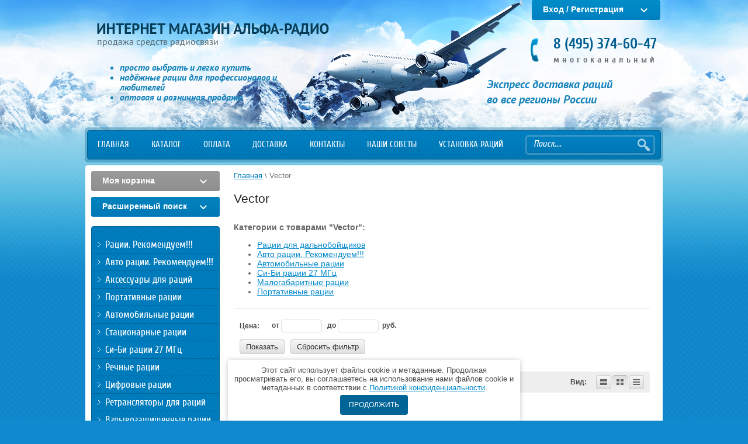

--- FILE ---
content_type: text/html; charset=utf-8
request_url: http://alfaradio.ru/magazin/vendor/vector
body_size: 14807
content:

	<!doctype html>
<!--[if lt IE 7]> <html class="no-js lt-ie9 lt-ie8 lt-ie7" lang="ru"> <![endif]-->
<html class="no-js" lang="ru"> <!--<![endif]-->
<head>
<meta name='wmail-verification' content='ef6bbcef619347b1' />
<meta http-equiv="Content-Type" content="text/html; charset=UTF-8" />
<meta name="description" content="Vector " />
<meta name="keywords" content="Vector " />
<meta name="SKYPE_TOOLBAR" content="SKYPE_TOOLBAR_PARSER_COMPATIBLE" />
<title>Vector </title>
<link href="/t/v469/images/main-files.css" rel="stylesheet" type="text/css" />
<link href="/t/v469/images/styles.css" rel="stylesheet" type="text/css" />
<link href="/g/css/styles_articles_tpl.css" rel="stylesheet" type="text/css" />
<script type="text/javascript" src="/g/libs/jquery/1.10.2/jquery.min.js"></script>
			
		
		
		
			<link rel="stylesheet" type="text/css" href="/g/shop2v2/default/css/theme.less.css">		
			<script type="text/javascript" src="/g/printme.js"></script>
		<script type="text/javascript" src="/g/shop2v2/default/js/tpl.js"></script>
		<script type="text/javascript" src="/g/shop2v2/default/js/baron.min.js"></script>
		
			<script type="text/javascript" src="/g/shop2v2/default/js/shop2.2.js"></script>
		
	<script type="text/javascript">shop2.init({"productRefs": {"1157895021":{"diapazon_chastot_priemnika_647":{"683859421":["1369292621"]},"diapazon_chastot_peredatchika":{"683859621":["1369292621"]},"pmax_portativnyh_rst":{"858120621":["1369292621"]},"kanalov":{"682134021":["1369292621"]},"ves_port":{"142":["1369292621"]},"gabarity_port":{" 84\u044550x27 ":["1369292621"]}},"767523609":{"kanalov":{"683858421":["864620209"]},"diapazon_chastot_peredatchikamgc":{"854853421":["864620209"]},"gabarity_auto":{"105\u0445102\u044524":["864620209"]}}},"apiHash": {"getPromoProducts":"a5032c181edc8c124a2d19483f1558fd","getSearchMatches":"d55eadb21c4686ccb8d601b23586004a","getFolderCustomFields":"04de836b7352ce80551fca89e81ccd98","getProductListItem":"d5695783063db867935b900c2a530bf7","cartAddItem":"2fa6ecc903033b71c35263301858a5e4","cartRemoveItem":"f41c55521dcee872876c6f00ed8c969a","cartUpdate":"225244314dd9798d691f6ef6c4d78a97","cartRemoveCoupon":"183628583656c721169b51259aaacb1e","cartAddCoupon":"6695e07ef4adb3663a2eb9670a064072","deliveryCalc":"c5d85b593285c385d2db16a5eb94823f","printOrder":"2065beb6f68c3f4cfba64679b9cffb04","cancelOrder":"aa31b7b6bd82afc0f3ed4b232efd0c37","cancelOrderNotify":"afe7c140480a78261246c18e9ab4b4f2","repeatOrder":"8a292fdffef6f72572fba66a7dd4e89d","paymentMethods":"e08ebab541c38e6147f7afcd9691a74e","compare":"133ab9ef6865c1a5be3e5ea5c7d24c25"},"hash": null,"verId": 754762,"mode": "vendor","step": "","uri": "/magazin","IMAGES_DIR": "/d/","my": {"show_sections":true},"shop2_cart_order_payments": 1,"cf_margin_price_enabled": 0,"maps_yandex_key":"","maps_google_key":""});shop2.filter._pre_params = "&s[vendor_id]=63700221";</script>
<link href="/t/v469/images/shop2.css" rel="stylesheet" type="text/css" />
<link href="/t/v469/images/stylesseo.css" rel="stylesheet" type="text/css" />
<link href="/t/v469/images/contact-style.css" rel="stylesheet" type="text/css">
<link rel="stylesheet" href="/t/v469/images/my_dop_styles.css">
<meta name="cmsmagazine" content="86368d8963b4f0f96b434aafa426cd49" />

            <!-- 46b9544ffa2e5e73c3c971fe2ede35a5 -->
            <script src='/shared/s3/js/lang/ru.js'></script>
            <script src='/shared/s3/js/common.min.js'></script>
        <link rel='stylesheet' type='text/css' href='/shared/s3/css/calendar.css' /><link rel='stylesheet' type='text/css' href='/shared/highslide-4.1.13/highslide.min.css'/>
<script type='text/javascript' src='/shared/highslide-4.1.13/highslide-full.packed.js'></script>
<script type='text/javascript'>
hs.graphicsDir = '/shared/highslide-4.1.13/graphics/';
hs.outlineType = null;
hs.showCredits = false;
hs.lang={cssDirection:'ltr',loadingText:'Загрузка...',loadingTitle:'Кликните чтобы отменить',focusTitle:'Нажмите чтобы перенести вперёд',fullExpandTitle:'Увеличить',fullExpandText:'Полноэкранный',previousText:'Предыдущий',previousTitle:'Назад (стрелка влево)',nextText:'Далее',nextTitle:'Далее (стрелка вправо)',moveTitle:'Передвинуть',moveText:'Передвинуть',closeText:'Закрыть',closeTitle:'Закрыть (Esc)',resizeTitle:'Восстановить размер',playText:'Слайд-шоу',playTitle:'Слайд-шоу (пробел)',pauseText:'Пауза',pauseTitle:'Приостановить слайд-шоу (пробел)',number:'Изображение %1/%2',restoreTitle:'Нажмите чтобы посмотреть картинку, используйте мышь для перетаскивания. Используйте клавиши вперёд и назад'};</script>

<link rel='stylesheet' type='text/css' href='/t/images/__csspatch/1/patch.css'/>

<!--s3_require-->
<link rel="stylesheet" href="/g/basestyle/1.0.1/user/user.css" type="text/css"/>
<link rel="stylesheet" href="/g/basestyle/1.0.1/user/user.blue.css" type="text/css"/>
<script type="text/javascript" src="/g/basestyle/1.0.1/user/user.js" async></script>
<!--/s3_require-->

<script type="text/javascript" src="//megagroup.ru/g/libs/jqueryeasing/jquery.easing.min.1.3.js"></script>

<script src="/t/v469/images/kwicks.js"></script>

	<script>
		
		$(function() {
		  $('.ImageMenu ul').kwicks({max: 440, duration: 400, easing: 'easeOutQuad'});
			$('div.ImageMenu>ul>li>a, div.ImageMenu>ul>li>span').hover(
			 function () {
			   $(this).children('span').stop(true,true).fadeIn(400);},
			 function () {
			   $(this).children('span').stop(true,true).fadeOut(400);});
		});
	</script>

<link rel="stylesheet" href="/t/v469/images/css/seo_optima_b.scss.css">
<script src="/t/v469/images/js/seo_optima_b.js"></script>

<div class="cookies-warning cookies-block-js">
	<div class="cookies-warning__body">
		Этот сайт использует файлы cookie и метаданные. 
Продолжая просматривать его, вы соглашаетесь на использование нами файлов cookie и метаданных в соответствии 
с <a target="_blank" href="/politika-konfidencialnosti">Политикой конфиденциальности</a>. <br>
		<div class="cookies-warning__close gr-button-5 cookies-close-js">
			Продолжить
		</div>
	</div>
</div></head>
<body>
  <div class="top_pic_re"></div>
<div id="site-wrap">
	<div class="site-wrap-in">
  	<header class="site-header">
          <div class="tm_wrap">
            <div class="tm_wrap_in">
                              <nav>
                  <ul class="menu-top ff_cuprum_r">
                                          <li>
                        <a href="/glavnaya" >Главная</a>
                      </li>
                                          <li>
                        <a href="/" >Каталог</a>
                      </li>
                                          <li>
                        <a href="/oplata" >Оплата</a>
                      </li>
                                          <li>
                        <a href="/dostavka" >Доставка</a>
                      </li>
                                          <li>
                        <a href="/napishite-nam" >Контакты</a>
                      </li>
                                          <li>
                        <a href="/nashi-sovety" >Наши советы</a>
                      </li>
                                          <li>
                        <a href="/ustanovka-racii" >Установка раций</a>
                      </li>
                                          <li>
                        <a href="/otraslevyye-resheniya" >Отраслевые решения</a>
                      </li>
                                      </ul> 
                </nav>
              <form action="/search" class="search_f" method="get" name="poisk" id="form">
                             
                                <input name="search" type="text" class="search_t" onBlur="this.value=this.value==''?'Поиск....':this.value;"
                                onfocus="this.value=this.value=='Поиск....'?'':this.value;" value="Поиск...." />
                                  <input type="submit" class="search_b" value="" />
                            <re-captcha data-captcha="recaptcha"
     data-name="captcha"
     data-sitekey="6LddAuIZAAAAAAuuCT_s37EF11beyoreUVbJlVZM"
     data-lang="ru"
     data-rsize="invisible"
     data-type="image"
     data-theme="light"></re-captcha></form>
            </div>
          </div>
                <div class="site-logo">
                
                    <a href="http://alfaradio.ru">
                      <img src="/t/v469/images/logo.png" alt=""/>
                    </a>
                      <div class="logo_in ff_pt_san_r">
                    <p>продажа средств радиосвязи</p>
                  </div>                  <div class="site-slogan ff_pt_san_b_i"><ul>
	<li><span style="font-size: 12pt;">просто выбрать и легко купить</span></li>
	<li><span style="font-size: 12pt;">надёжные рации для профессионалов и любителей</span></li>
	<li><span style="font-size: 12pt;">оптовая и розничная продажа</span></li>
</ul></div>                </div>
                <div class="site-phone ff_cuprum_b"><p>8 (495) 374-60-47<br />
<span>многоканальный</span></p></div>                <div class="site-slogan_less ff_pt_san_b_i"><p>Экспресс доставка раций<br />
во все регионы России</p></div>                <div class="shop2-block login-form ">
	<div class="block-title">
		<strong>Вход / Регистрация</strong>
		<span>&nbsp;</span>
	</div>
	<div class="block-body">
					<form method="post" action="/users">
				<input type="hidden" name="mode" value="login" />
				<div class="row">
					<label for="login">Логин или e-mail:</label>
					<label class="field text"><input type="text" name="login" id="login" tabindex="1" value="" /></label>
				</div>
				<div class="row">
					<label for="password">Пароль:</label>
					<button type="submit" class="signin-btn" tabindex="3">Войти</button>
					<label class="field password"><input type="password" name="password" id="password" tabindex="2" value="" /></label>
				</div>
			<re-captcha data-captcha="recaptcha"
     data-name="captcha"
     data-sitekey="6LddAuIZAAAAAAuuCT_s37EF11beyoreUVbJlVZM"
     data-lang="ru"
     data-rsize="invisible"
     data-type="image"
     data-theme="light"></re-captcha></form>
			<div class="clear-container"></div>
			<p>
				<a href="/users/register" class="register">Регистрация</a>
				<a href="/users/forgot_password">Забыли пароль?</a>
			</p>
						</div>
</div>      </header>
    <div class="content_wrap">
        
        <aside class="site-content-left" role="complementary">
          <div id="shop2-cart-preview">
	<div class="shop2-block cart-preview ">
		<div class="block-title">
			<strong>Моя корзина</strong>
			<span>&nbsp;</span>
		</div>
		<div class="block-body">
							<div>Ваша корзина пуста</div>
					</div>
	</div>
</div><!-- Cart Preview -->          	
	
<div class="shop2-block search-form ">
	<div class="block-title">
		<strong>Расширенный поиск</strong>
		<span>&nbsp;</span>
	</div>
	<div class="block-body">
		<form action="/magazin/search" enctype="multipart/form-data">
			<input type="hidden" name="sort_by" value=""/>
			
							<div class="row">
					<div class="row-title">Цена (руб.):</div>
					<label><span>от</span>&nbsp;<input name="s[price][min]" type="text" size="5" class="small" value="" /></label>
					&nbsp;
					<label><span>до</span>&nbsp;<input name="s[price][max]" type="text" size="5" class="small" value="" /></label>
				</div>
			
							<div class="row">
					<label class="row-title" for="shop2-name">Название:</label>
					<input type="text" name="s[name]" size="20" id="shop2-name" value="" />
				</div>
			
							<div class="row">
					<label class="row-title" for="shop2-article">Артикул:</label>
					<input type="text" name="s[article]" id="shop2-article" value="" />
				</div>
			
							<div class="row">
					<label class="row-title" for="shop2-text">Текст:</label>
					<input type="text" name="search_text" size="20" id="shop2-text"  value="" />
				</div>
			
			
							<div class="row">
					<div class="row-title">Выберите категорию:</div>
					<select name="s[folder_id]" id="s[folder_id]">
						<option value="">Все</option>
																																		<option  value="95746809" >
									 Рации. Рекомендуем!!!
								</option>
																												<option  value="95807409" >
									 Авто рации. Рекомендуем!!!
								</option>
																												<option  value="726257021" >
									 Аксессуары для раций
								</option>
																												<option  value="98879809" >
									&raquo; автомобильные антенны
								</option>
																												<option  value="726257421" >
									&raquo;&raquo; врезные антенны
								</option>
																												<option  value="99118009" >
									&raquo;&raquo; антенны на магните
								</option>
																												<option  value="726257621" >
									&raquo; антенны базовые
								</option>
																												<option  value="726257821" >
									&raquo; блоки питания
								</option>
																												<option  value="726258221" >
									&raquo; кабель коаксиальный
								</option>
																												<option  value="726258821" >
									&raquo; разъемы соединительные
								</option>
																												<option  value="726259021" >
									&raquo; антенные переходники
								</option>
																												<option  value="726259821" >
									&raquo; чехлы
								</option>
																												<option  value="726260221" >
									&raquo; аккумуляторы
								</option>
																												<option  value="740997621" >
									&raquo; гарнитуры для раций
								</option>
																												<option  value="148774409" >
									&raquo; тангента
								</option>
																												<option  value="741415221" >
									&raquo; зарядные устройства
								</option>
																												<option  value="741427421" >
									&raquo; программаторы
								</option>
																												<option  value="149789009" >
									&raquo; Клипса
								</option>
																												<option  value="149965809" >
									&raquo; Измерители мощности
								</option>
																												<option  value="741496821" >
									&raquo; антенны к портативным рациям
								</option>
																												<option  value="726246621" >
									 Портативные рации
								</option>
																												<option  value="726246821" >
									 Автомобильные рации
								</option>
																												<option  value="93158102" >
									 Стационарные рации
								</option>
																												<option  value="726247021" >
									 Си-Би рации 27 МГц
								</option>
																												<option  value="726247621" >
									 Речные рации
								</option>
																												<option  value="726248221" >
									 Цифровые рации
								</option>
																												<option  value="148772609" >
									&raquo; Цифровые рации DMR
								</option>
																												<option  value="148772809" >
									&raquo; Цифровые рации Tetra
								</option>
																												<option  value="239497009" >
									&raquo; Цифровые рации Гранит
								</option>
																												<option  value="726248621" >
									 Ретрансляторы для раций
								</option>
																												<option  value="726248821" >
									 Взрывозащищенные рации
								</option>
																												<option  value="89693209" >
									 Бытовые рации
								</option>
																												<option  value="726256421" >
									 Рации для строителей
								</option>
																												<option  value="726256621" >
									 Рации для охраны
								</option>
																												<option  value="89669009" >
									 Рации для леса
								</option>
																												<option  value="726256821" >
									 Рации для гор
								</option>
																												<option  value="87089809" >
									 Рации для дальнобойщиков
								</option>
																												<option  value="48383809" >
									 Рации с блютуз (Bluettooth)
								</option>
																												<option  value="148611209" >
									 Безлицензионные рации
								</option>
																												<option  value="850442621" >
									 Двух диапазонные рации
								</option>
																												<option  value="850447421" >
									 Малогабаритные рации
								</option>
																												<option  value="850460821" >
									 Водозащищенные рации
								</option>
																												<option  value="850492221" >
									 Рации с питанием от батареек/аккумуляторов АА или ААА
								</option>
																												<option style="display:none" value="89704209" >
									 Скрытоносимые рации
								</option>
																												<option  value="107433209" >
									 Настройка раций (стыковка каналов)
								</option>
																												<option  value="94766209" >
									 Установка ретрансляторов
								</option>
																												<option  value="139536609" >
									 Готовые системы радиосвязи
								</option>
																												<option  value="139537809" >
									&raquo; Система связи для сельской местности
								</option>
																												<option  value="150172209" >
									&raquo; Система связи для сложных производственных объектов
								</option>
																												<option  value="93396702" >
									&raquo; Система связи для шахт
								</option>
																												<option  value="88552809" >
									 Установка раций в автомобиль
								</option>
																												<option  value="873271421" >
									 Установка раций Си-Би 27 МГц в легковые автомобили
								</option>
																												<option  value="873790421" >
									 Установка раций Си-Би 27 МГц в грузовые автомобили
								</option>
																												<option  value="873790621" >
									 Установка раций на спецтехнику
								</option>
																												<option  value="85320409" >
									 Настройка раций в г. Москве
								</option>
																												<option  value="129976009" >
									 Установка автомобильной антенны
								</option>
																												<option  value="101626609" >
									 Настройка автомобильных антенн
								</option>
																												<option  value="76017209" >
									 Вертолётные/авиационные Bluetooth адаптеры к спутниковым телефонам
								</option>
																		</select>
				</div>

				<div id="shop2_search_custom_fields"></div>
			
						<div id="shop2_search_global_fields">
				
													</div>
						
							<div class="row">
					<div class="row-title">Производитель:</div>
					<select name="s[vendor_id]">
						<option value="">Все</option>          
													<option value="63716621" >Alan</option>
													<option value="63716421" >Alinco</option>
													<option value="104798221" >AnyTone</option>
													<option value="7747009" >Baofeng</option>
													<option value="12940609" >Comrade</option>
													<option value="63701621" >Hytera</option>
													<option value="63699421" >Icom</option>
													<option value="63698821" >Kenwood</option>
													<option value="6876409" >Lemm</option>
													<option value="2412209" >Linton</option>
													<option value="8017209" >MANSON</option>
													<option value="63716221" >Megajet</option>
													<option value="63701421" >Midland</option>
													<option value="62595021" >Motorola</option>
													<option value="63701821" >MotoTRBO</option>
													<option value="104803621" >Optim</option>
													<option value="6876609" >Project</option>
													<option value="2411409" >Racio</option>
													<option value="63699621" >Roger </option>
													<option value="6876209" >Sirio</option>
													<option value="63702021" >Standard Horizon</option>
													<option value="12940009" >TurboSky</option>
													<option value="63716021" >TWR</option>
													<option value="63700221" >Vector</option>
													<option value="63699021" >Vertex</option>
													<option value="63700621" >Yaesu</option>
													<option value="63701021" >Yosan</option>
													<option value="67898621" >Альфа-Радио</option>
													<option value="63700021" >Аргут</option>
													<option value="8017409" >Байкал</option>
													<option value="77007621" >Гранит</option>
													<option value="8017809" >ТАКТ</option>
											</select>
				</div>
			
							<div class="row">
					<div class="row-title">Новинка:</div>
					<select name="s[new]">
						<option value="">Все</option>
						<option value="1">да</option>
						<option value="0">нет</option>
					</select>
				</div>
			
							<div class="row">
					<div class="row-title">Спецпредложение:</div>
					<select name="s[special]">
						<option value="">Все</option>
						<option value="1">да</option>
						<option value="0">нет</option>
					</select>
				</div>
			
							<div class="row">
					<div class="row-title">Результатов на странице:</div>
					<select name="s[products_per_page]">
																										<option value="5">5</option>
																				<option value="20">20</option>
																				<option value="35">35</option>
																				<option value="50">50</option>
																				<option value="65">65</option>
																				<option value="80">80</option>
																				<option value="95">95</option>
											</select>
				</div>
			
			<div class="clear-container"></div>
			<div class="row">
				<button type="submit" class="search-btn">Найти</button>
			</div>
		<re-captcha data-captcha="recaptcha"
     data-name="captcha"
     data-sitekey="6LddAuIZAAAAAAuuCT_s37EF11beyoreUVbJlVZM"
     data-lang="ru"
     data-rsize="invisible"
     data-type="image"
     data-theme="light"></re-captcha></form>
		<div class="clear-container"></div>
	</div>
</div><!-- Search Form -->          
  
            <nav>
                <ul class="menu-left ff_cuprum_r">
                                                                
                <li ><a href="/magazin/folder/ratsii-rekomenduyem">Рации. Рекомендуем!!! <span></span></a>
                                                                                                        </li>
                                                                                            
                <li ><a href="/magazin/folder/avtoratsii-si-bi-rekomenduyem">Авто рации. Рекомендуем!!! <span></span></a>
                                                                                                        </li>
                                                                                            
                <li ><a href="/magazin/folder/aksessuary-1">Аксессуары для раций <span></span></a>
                                                                                                        </li>
                                                                                            
                <li ><a href="/magazin/folder/portativnye-racii">Портативные рации <span></span></a>
                                                                                                        </li>
                                                                                            
                <li ><a href="/magazin/folder/avtomobilnye-racii">Автомобильные рации <span></span></a>
                                                                                                        </li>
                                                                                            
                <li ><a href="/magazin/folder/stacionarnye-radiostancii">Стационарные рации <span></span></a>
                                                                                                        </li>
                                                                                            
                <li ><a href="/magazin/folder/si-bi-racii-27-mgc">Си-Би рации 27 МГц <span></span></a>
                                                                                                        </li>
                                                                                            
                <li ><a href="/magazin/folder/rechnye-racii">Речные рации <span></span></a>
                                                                                                        </li>
                                                                                            
                <li ><a href="/magazin/folder/cifrovye-racii">Цифровые рации <span></span></a>
                                                                                                        </li>
                                                                                            
                <li ><a href="/magazin/folder/retranslyatory">Ретрансляторы для раций <span></span></a>
                                                                                                        </li>
                                                                                            
                <li ><a href="/magazin/folder/vzryvozaschischennye-racii">Взрывозащищенные рации <span></span></a>
                                                                                                        </li>
                                                                                            
                <li ><a href="/magazin/folder/bytovyye-ratsii">Бытовые рации <span></span></a>
                                                                                                        </li>
                                                                                            
                <li ><a href="/magazin/folder/racii-dlya-stroiteley">Рации для строителей <span></span></a>
                                                                                                        </li>
                                                                                            
                <li ><a href="/magazin/folder/racii-dlya-ohrany">Рации для охраны <span></span></a>
                                                                                                        </li>
                                                                                            
                <li ><a href="/magazin/folder/ratsii-dlya-lesa">Рации для леса <span></span></a>
                                                                                                        </li>
                                                                                            
                <li ><a href="/magazin/folder/racii-dlya-gor">Рации для гор <span></span></a>
                                                                                                        </li>
                                                                                            
                <li ><a href="/magazin/folder/ratsii-dlya-dalnoboyshchikov">Рации для дальнобойщиков <span></span></a>
                                                                                                        </li>
                                                                                            
                <li ><a href="/magazin/folder/ratsii-s-blyutuz-bluettooth">Рации с блютуз (Bluettooth) <span></span></a>
                                                                                                        </li>
                                                                                            
                <li ><a href="/magazin/folder/bezlitsenzionnyye-ratsii">Безлицензионные рации <span></span></a>
                                                                                                        </li>
                                                                                            
                <li ><a href="/magazin/folder/dvuh-diapazonnye-racii">Двух диапазонные рации <span></span></a>
                                                                                                        </li>
                                                                                            
                <li ><a href="/magazin/folder/malogabaritnye-racii">Малогабаритные рации <span></span></a>
                                                                                                        </li>
                                                                                            
                <li ><a href="/magazin/folder/vodozaschischennye-racii">Водозащищенные рации <span></span></a>
                                                                                                        </li>
                                                                                            
                <li ><a href="/magazin/folder/racii-s-pitaniem-ot-aa-ili-aaa-akkumulyatorov">Рации с питанием от батареек/аккумуляторов АА или ААА <span></span></a>
                                                                                                        </li>
                                                                                            
                <li ><a href="/magazin/folder/skrytonosimyye-ratsii">Скрытоносимые рации <span></span></a>
                                                                                                        </li>
                                                                                            
                <li ><a href="/magazin/folder/nastroyka-ratsiy">Настройка раций (стыковка каналов) <span></span></a>
                                                                                                        </li>
                                                                                            
                <li ><a href="/magazin/folder/ustanovka-retranslyatorov">Установка ретрансляторов <span></span></a>
                                                                                                        </li>
                                                                                            
                <li ><a href="/magazin/folder/gotovyye-sistemy-radiosvyazi">Готовые системы радиосвязи <span></span></a>
                                                                                                        </li>
                                                                                            
                <li ><a href="/magazin/folder/ustanovka-ratsiy-v-avtomobil">Установка раций в автомобиль <span></span></a>
                                                                                                        </li>
                                                                                            
                <li ><a href="/magazin/folder/ustanovka-raciy-si-bi-27-mgc">Установка раций Си-Би 27 МГц в легковые автомобили <span></span></a>
                                                                                                        </li>
                                                                                            
                <li ><a href="/magazin/folder/ustanovka-raciy-si-bi-27-mgc-v-legkovye-avtomobili">Установка раций Си-Би 27 МГц в грузовые автомобили <span></span></a>
                                                                                                        </li>
                                                                                            
                <li ><a href="/magazin/folder/ustanovka-raciy-si-bi-27-mgc-v-gruzovye-avtomobili">Установка раций на спецтехнику <span></span></a>
                                                                                                        </li>
                                                                                            
                <li ><a href="/magazin/folder/nastroyka-ratsiy-v-g-moskve">Настройка раций в г. Москве <span></span></a>
                                                                                                        </li>
                                                                                            
                <li ><a href="/magazin/folder/ustanovka-avtomobilnoy-antenny">Установка автомобильной антенны <span></span></a>
                                                                                                        </li>
                                                                                            
                <li ><a href="/magazin/folder/nastroyka-avtomobilnykh-antenn">Настройка автомобильных антенн <span></span></a>
                                                                                                        </li>
                                                                                            
                <li ><a href="/magazin/folder/vertoletnyye-aviatsionnyye-bluetooth-adaptery-k-sputnikovym-telefonam">Вертолётные/авиационные Bluetooth адаптеры к спутниковым телефонам <span></span></a>
                                                         </li></ul>
                          </nav>
             
            <nav>
                <ul class="vendors_list">
                   <li>ПРОИЗВОДИТЕЛИ</li>
                               <li>
                      <a href="/magazin/vendor/alan">Alan</a>
                      <li>
                                            <li>
                      <a href="/magazin/vendor/alinco">Alinco</a>
                      <li>
                                            <li>
                      <a href="/magazin/vendor/anytone">AnyTone</a>
                      <li>
                                            <li>
                      <a href="/magazin/vendor/baofeng">Baofeng</a>
                      <li>
                                            <li>
                      <a href="/magazin/vendor/comrade">Comrade</a>
                      <li>
                                            <li>
                      <a href="/magazin/vendor/hytera">Hytera</a>
                      <li>
                                            <li>
                      <a href="/magazin/vendor/icom">Icom</a>
                      <li>
                                            <li>
                      <a href="/magazin/vendor/kenwood">Kenwood</a>
                      <li>
                                            <li>
                      <a href="/magazin/vendor/lemm">Lemm</a>
                      <li>
                                            <li>
                      <a href="/magazin/vendor/linton">Linton</a>
                      <li>
                                            <li>
                      <a href="/magazin/vendor/manson">MANSON</a>
                      <li>
                                            <li>
                      <a href="/magazin/vendor/megajet">Megajet</a>
                      <li>
                                            <li>
                      <a href="/magazin/vendor/midland">Midland</a>
                      <li>
                                            <li>
                      <a href="/magazin/vendor/motorola">Motorola</a>
                      <li>
                                            <li>
                      <a href="/magazin/vendor/mototrbo">MotoTRBO</a>
                      <li>
                                            <li>
                      <a href="/magazin/vendor/optim">Optim</a>
                      <li>
                                            <li>
                      <a href="/magazin/vendor/project">Project</a>
                      <li>
                                            <li>
                      <a href="/magazin/vendor/racio">Racio</a>
                      <li>
                                            <li>
                      <a href="/magazin/vendor/roger">Roger </a>
                      <li>
                                            <li>
                      <a href="/magazin/vendor/sirio">Sirio</a>
                      <li>
                                            <li>
                      <a href="/magazin/vendor/standard-horizon">Standard Horizon</a>
                      <li>
                                            <li>
                      <a href="/magazin/vendor/turbosky">TurboSky</a>
                      <li>
                                            <li>
                      <a href="/magazin/vendor/twr">TWR</a>
                      <li>
                                            <li>
                      <a href="/magazin/vendor/vector">Vector</a>
                      <li>
                                            <li>
                      <a href="/magazin/vendor/vertex">Vertex</a>
                      <li>
                                            <li>
                      <a href="/magazin/vendor/yaesu">Yaesu</a>
                      <li>
                                            <li>
                      <a href="/magazin/vendor/yosan">Yosan</a>
                      <li>
                                            <li>
                      <a href="/magazin/vendor/67898621">Альфа-Радио</a>
                      <li>
                                            <li>
                      <a href="/magazin/vendor/argut">Аргут</a>
                      <li>
                                            <li>
                      <a href="/magazin/vendor/baykal">Байкал</a>
                      <li>
                                            <li>
                      <a href="/magazin/vendor/77007621">Гранит</a>
                      <li>
                                            <li>
                      <a href="/magazin/vendor/takt">ТАКТ</a>
                      <li>
                                                <ul>
            </nav>
                            
          
                        <article class="block-wr ">
                <div class="block-title1">Акция!</div>
                <div class="block-body1"><p style="text-align: center;">Радиостанции нового поколения</p>
<p style="text-align: center;">"Волновая сеть"</p>
<p style="text-align: center;">Системы радиосвязи за 30 минут.</p>
<p style="text-align: center;">Заказывайте в "Компании Альфа-Радио"</p>
<p style="text-align: center;">Акция - выезд бесплатно!</p>
<p>&nbsp;</p>
<p>&nbsp; <img alt="9P2A8723 &mdash; копия (2)" src="/thumb/2/Id1CBGnqdA0bQvE4hbIjkw/r/d/9p2a8723_kopiya_2.png" style="border-width: 0;" title="" /></p></div>
            </article>
                                    <div class="news">
              <div class="news-title">Новости</div>
                            <article class="news-div">
                  <time datetime="06.05.2019" class="date">
                    06.05.2019
                  </time>
                  <div class="cleaner"></div>
                  <div class="title">
                    <a href="/news/news_post/pozdravlyayem-vsekh-radiolyubiteley-s-prazdnikom-dnem-radio"><p>Поздравляем всех радиолюбителей с праздником днем радио</p></a>
                  </div>
                  
              </article>
                            <article class="news-div">
                  <time datetime="01.07.2018" class="date">
                    01.07.2018
                  </time>
                  <div class="cleaner"></div>
                  <div class="title">
                    <a href="/news/news_post/dobavleny-v-katalog-tovarov-novyye-radiostantsii-i-kompleks-radiosvyazi-granit-volnovyye-seti"><p>Добавлены в каталог товаров новые радиостанции и комплекс радиосвязи Гранит "Волновые сети"</p></a>
                  </div>
                  
              </article>
                            <article class="news-div">
                  <time datetime="06.05.2018" class="date">
                    06.05.2018
                  </time>
                  <div class="cleaner"></div>
                  <div class="title">
                    <a href="/news/news_post/pozdravlyayem-s-dnem-radio"><p>Поздравляем всех радиолюбителей, коллег и наших партнеров с праздником</p></a>
                  </div>
                  
              </article>
                            <article class="news-div">
                  <time datetime="06.05.2017" class="date">
                    06.05.2017
                  </time>
                  <div class="cleaner"></div>
                  <div class="title">
                    <a href="/news/news_post/pozdravleniye-s-dnem-radio-1"><p>Поздравляем всех радиолюбителей, коллег и наших клиентов с праздником 7 мая!</p></a>
                  </div>
                  
              </article>
                            <article class="news-div">
                  <time datetime="12.09.2016" class="date">
                    12.09.2016
                  </time>
                  <div class="cleaner"></div>
                  <div class="title">
                    <a href="/news/news_post/novaya-portativnaya-radiostantsiya-standarta-dmr-hytera-pd985"><div>Уважаемые клиенты и партнеры!</div>
<div>Представляем вашему вниманию пресс-релиз на новую носимую радиостанцию Hytera PD985.</div></a>
                  </div>
                  
              </article>
                          </div>
                                    <article class="opros-wr">
                <div class="opros-title">БЛОК-ОПРОС</div>
                <div class="opros-body">	<b>Удобно ли пользоваться он-лайн консультантом на сайте?</b>
	<br />
	<br />
			<form action="/" method="post">
			<input type="hidden" name="return" value="1" />
			<input type="hidden" name="vote_id" value="2151421" />
			<input style="display:none;" type="text" name="text" value="" />
							<input name="answer[]" type="radio" value="7753821" />
				Да, однозначно удобно.
				<br />
							<input name="answer[]" type="radio" value="7754021" />
				Не плохо.
				<br />
							<input name="answer[]" type="radio" value="7754221" />
				Нет, не пользуюсь.
				<br />
									<br />
			<input type="submit" value="Проголосовать" />
		<re-captcha data-captcha="recaptcha"
     data-name="captcha"
     data-sitekey="6LddAuIZAAAAAAuuCT_s37EF11beyoreUVbJlVZM"
     data-lang="ru"
     data-rsize="invisible"
     data-type="image"
     data-theme="light"></re-captcha></form>
	</div>
            </article>
                                    <div class="informer"><a href="http://all-currency.ru" title="Курсы валют">
<img src="http://all-currency.ru/make-images/informer-d-200x100-multi.php?code=R01235&val=USD" alt="Курс Доллар США - рубль" border="0"></a></div>
                  </aside>

      <div class="site-content-middle" role="main">
        <div class="site-content-middle-in">
         
<div class="site-path" data-url="/"><a href="/"><span>Главная</span></a> \ <span>Vector</span></div>                    <h1>Vector</h1>
                    
                   
                  
         
	<div class="shop2-cookies-disabled shop2-warning hide"></div>
	
	
	
		
		
							
			
							
			
							
			
		
		
		
			
							<p class="shop2-vendor-folders-header"><b>Категории с товарами &quot;Vector&quot;:</b></p>
				<ul class="shop2-vendor-folders">
											<li><a href="/magazin/folder/ratsii-dlya-dalnoboyshchikov?s[vendor_id][]=63700221">Рации для дальнобойщиков</a></li>
											<li><a href="/magazin/folder/avtoratsii-si-bi-rekomenduyem?s[vendor_id][]=63700221">Авто рации. Рекомендуем!!!</a></li>
											<li><a href="/magazin/folder/avtomobilnye-racii?s[vendor_id][]=63700221">Автомобильные рации</a></li>
											<li><a href="/magazin/folder/si-bi-racii-27-mgc?s[vendor_id][]=63700221">Си-Би рации 27 МГц</a></li>
											<li><a href="/magazin/folder/malogabaritnye-racii?s[vendor_id][]=63700221">Малогабаритные рации</a></li>
											<li><a href="/magazin/folder/portativnye-racii?s[vendor_id][]=63700221">Портативные рации</a></li>
									</ul>
			
			

                    
        
                    
        
    
    
        		
			        				<form action="#" class="shop2-filter">
					<a id="shop2-filter"></a>
	
	                			<table class="table-filter-param">
                                    					<tr class="type-text">
						<th>Цена:</th>
						<td>
							<label>
								<strong>от</strong> <input class="shop2-input-float" type="text" value="" name="s[price][min]"/>
							</label>
							<label>
								<strong>до</strong> <input class="shop2-input-float" type="text" value="" name="s[price][max]"/>
							</label>
							&nbsp;<strong>руб.</strong>
						</td>
					</tr>
                
                
                                
                
                
                
                
			</table>
        
	
					<div class="result  hide">
	                    Найдено: <span id="filter-result">0</span>
						<span class="result-arrow">&nbsp;</span>
					</div>
					<a href="#" class="shop2-btn shop2-filter-go">Показать</a>
					<a href="/magazin/vendor/vector" class="shop2-btn">Сбросить фильтр</a>
					<div class="shop2-clear-container"></div>
	
	
				<re-captcha data-captcha="recaptcha"
     data-name="captcha"
     data-sitekey="6LddAuIZAAAAAAuuCT_s37EF11beyoreUVbJlVZM"
     data-lang="ru"
     data-rsize="invisible"
     data-type="image"
     data-theme="light"></re-captcha></form><!-- Filter -->
	                

        
            
            
            
            
            
            
            
            
            

			<div class="shop2-sorting-panel">
				<div class="sorting">
					<strong class="sort-title">Сортировать по:</strong>
					<a href="#" id="shop2-sorting-name" class="sort-param " data-name="name">Названию<span>&nbsp;</span></a>

                    						<a href="#" id="shop2-sorting-price" class="sort-param " data-name="price">Цене<span>&nbsp;</span></a>
                    
                    
                    
					<a href="#" class="sort-reset"><ins>Сбросить</ins><span>&nbsp;</span></a>
				</div>

				<div class="view-shop">
                    					<strong>Вид:</strong>
					<a href="#" title="Список" data-value="simple" class="shop2-btn simple "><span>&nbsp;</span></a>
					<a href="#" title="Витрина" data-value="thumbs" class="shop2-btn thumbs  active-view"><span>&nbsp;</span></a>
					<a href="#" title="Прайс-лист" data-value="list" class="shop2-btn pricelist "><span>&nbsp;</span></a>
				</div>
			</div>
        
    				    



			<div class="product-list product-list-thumbs">
						        
<form method="post" action="/magazin?mode=cart&amp;action=add" accept-charset="utf-8" class="shop2-product-item product-item-thumb ">

    <input type="hidden" name="kind_id" value="1369292621" />
    <input type="hidden" name="product_id" value="1157895021" />
    <input type="hidden" name="meta" value="{&quot;diapazon_chastot_priemnika_647&quot;:[&quot;683859421&quot;],&quot;diapazon_chastot_peredatchika&quot;:[&quot;683859621&quot;],&quot;pmax_portativnyh_rst&quot;:[&quot;858120621&quot;],&quot;kanalov&quot;:&quot;682134021&quot;,&quot;ves_port&quot;:&quot;142&quot;,&quot;gabarity_port&quot;:&quot; 84\u044550x27 &quot;}" />

    <div class="product-top">
        <div class="product-image">
                            <a href="/magazin/product/vector-vt-43-r2">
                    <img src="/thumb/2/n9_12hkB9sewpWWnCWIzeA/200r190/d/43r2.jpg" alt="Рация Vector VT-43 R2" title="Рация Vector VT-43 R2" />
                </a>
                <div class="verticalMiddle"></div>
                                </div>

        	
	
	<div class="tpl-stars"><div class="tpl-rating" style="width: 0%;"></div></div>

	        
        <div class="product-name"><a href="/magazin/product/vector-vt-43-r2">Рация Vector VT-43 R2</a></div>
        
        
	
		
	
	
					<div class="product-article"><span>Артикул:</span> 1342</div>
	
	        
                
        

 
	
			<div class="product-compare">
			<label>
				<input type="checkbox" value="1369292621"/>
				Добавить к сравнению
			</label>
		</div>
		
	
		
		
			<table class="shop2-product-options"><tr class="even"><th>Производитель</th><td><a href="/magazin/vendor/vector">Vector</a></td></tr><tr class="odd"><th>Диапазон частот приемника (МГц) port</th><td>433 / 446</td></tr><tr class="even"><th>Диапазон частот передатчика(МГц) port</th><td>433 / 446</td></tr><tr class="odd"><th>Максимальная мощность передатчика Pmax port</th><td><select name="pmax_portativnyh_rst" class="additional-cart-params"><option value="Максимальная мощность передатчика Pmax port: 0,5 Вт">0,5 Вт</option></select></td></tr><tr class="even type-select"><th>Количество каналов</th><td>77</td></tr><tr class="odd"><th>Вес port.</th><td>142 гр.</td></tr><tr class="even"><th>Габариты port.</th><td> 84х50x27  мм</td></tr></table>
	

                    
            
				
	<div class="product-amount">
					<div class="amount-title">Количество:</div>
							<div class="shop2-product-amount">
				<button type="button" class="amount-minus">&#8722;</button><input type="text" name="amount" data-kind="1369292621"  data-min="1" data-multiplicity="" maxlength="4" value="1" /><button type="button" class="amount-plus">&#43;</button>
			</div>
						</div>
        
    </div>
            <div class="product-bot">
             <div class="product-price">
                	
                	<div class="price-current">
		<strong>2&nbsp;540</strong> руб.			</div>
            </div>
            
			<button class="shop2-product-btn type-2 buy" type="submit">
			<span>Купить</span>
		</button>
	

<input type="hidden" value="Рация Vector VT-43 R2" name="product_name" />
<input type="hidden" value="http://alfaradio.ru/magazin/product/vector-vt-43-r2" name="product_link" />                    </div>
    <re-captcha data-captcha="recaptcha"
     data-name="captcha"
     data-sitekey="6LddAuIZAAAAAAuuCT_s37EF11beyoreUVbJlVZM"
     data-lang="ru"
     data-rsize="invisible"
     data-type="image"
     data-theme="light"></re-captcha></form>			        
<form method="post" action="/magazin?mode=cart&amp;action=add" accept-charset="utf-8" class="shop2-product-item product-item-thumb ">

    <input type="hidden" name="kind_id" value="864620209" />
    <input type="hidden" name="product_id" value="767523609" />
    <input type="hidden" name="meta" value="{&quot;kanalov&quot;:&quot;683858421&quot;,&quot;diapazon_chastot_peredatchikamgc&quot;:[&quot;854853421&quot;,&quot;854924221&quot;],&quot;gabarity_auto&quot;:&quot;105\u0445102\u044524&quot;}" />

    <div class="product-top">
        <div class="product-image">
                            <a href="/magazin/product/vector-vt-27-smart">
                    <img src="/thumb/2/siqmpqsFqkqfT5S8Wx9DSg/200r190/d/vector_VT-27_Smart.jpg" alt="Vector VT-27 Smart" title="Vector VT-27 Smart" />
                </a>
                <div class="verticalMiddle"></div>
                                </div>

        	
	
	<div class="tpl-stars"><div class="tpl-rating" style="width: 0%;"></div></div>

	        
        <div class="product-name"><a href="/magazin/product/vector-vt-27-smart">Vector VT-27 Smart</a></div>
        
        
	
		
	
	
					<div class="product-article"><span>Артикул:</span> 1142</div>
	
	        
                <div class="product-anonce">
            Новая миниатюрная СИ БИ 27 МГц рация для дальнобойщиков
        </div>
                
        

 
	
			<div class="product-compare">
			<label>
				<input type="checkbox" value="864620209"/>
				Добавить к сравнению
			</label>
		</div>
		
	
		
		
			<table class="shop2-product-options"><tr class="even"><th>Производитель</th><td><a href="/magazin/vendor/vector">Vector</a></td></tr><tr class="odd type-select"><th>Количество каналов</th><td>80</td></tr><tr class="even"><th>Диапазон частот передатчика(МГц) auto</th><td>26,965 - 27,405, 27 (СИ БИ)</td></tr><tr class="odd"><th>Габариты auto</th><td>105х102х24 мм</td></tr></table>
	

                    
            
				
	<div class="product-amount">
					<div class="amount-title">Количество:</div>
							<div class="shop2-product-amount">
				<button type="button" class="amount-minus">&#8722;</button><input type="text" name="amount" data-kind="864620209"  data-min="1" data-multiplicity="" maxlength="4" value="1" /><button type="button" class="amount-plus">&#43;</button>
			</div>
						</div>
        
    </div>
            <div class="product-bot">
             <div class="product-price">
                	
		
	<div class="price-old "><span>
		<strong>2&nbsp;059</strong>
					руб.			</span></div>

	                	<div class="price-current">
		<strong>4&nbsp;118</strong> руб.			</div>
            </div>
            
			<button class="shop2-product-btn type-2 buy" type="submit">
			<span>Купить</span>
		</button>
	

<input type="hidden" value="Vector VT-27 Smart" name="product_name" />
<input type="hidden" value="http://alfaradio.ru/magazin/product/vector-vt-27-smart" name="product_link" />                    </div>
    <re-captcha data-captcha="recaptcha"
     data-name="captcha"
     data-sitekey="6LddAuIZAAAAAAuuCT_s37EF11beyoreUVbJlVZM"
     data-lang="ru"
     data-rsize="invisible"
     data-type="image"
     data-theme="light"></re-captcha></form>	
		</div>
				
		
	


	
	

</div>
      </div>
    </div>
   </div>
	     <div class="clear-footer"></div>
</div>
<footer class="site-footer">
          <nav>
        <ul class="menu-bot ff_cuprum_i">
                              <li>
            <a href="/glavnaya" >Главная</a>
          </li>
                                        <li>
            <a href="/" >Каталог</a>
          </li>
                                        <li>
            <a href="/oplata" >Оплата</a>
          </li>
                                        <li>
            <a href="/dostavka" >Доставка</a>
          </li>
                                        <li>
            <a href="/napishite-nam" >Контакты</a>
          </li>
                                        <li>
            <a href="/nashi-sovety" >Наши советы</a>
          </li>
                                        <li>
            <a href="/ustanovka-racii" >Установка раций</a>
          </li>
                                        <li>
            <a href="/otraslevyye-resheniya" >Отраслевые решения</a>
          </li>
                            </ul>
      </nav>
       <div class="bm_clear"></div>
            <div class="site-counters"><!--LiveInternet counter--><script type="text/javascript"><!--
document.write("<a href='http://www.liveinternet.ru/click' "+
"target=_blank><img src='//counter.yadro.ru/hit?t21.10;r"+
escape(document.referrer)+((typeof(screen)=="undefined")?"":
";s"+screen.width+"*"+screen.height+"*"+(screen.colorDepth?
screen.colorDepth:screen.pixelDepth))+";u"+escape(document.URL)+
";"+Math.random()+
"' alt='' title='LiveInternet: показано число просмотров за 24"+
" часа, посетителей за 24 часа и за сегодня' "+
"border='0' width='88' height='31'><\/a>")
//--></script><!--/LiveInternet-->


<!-- Yandex.Metrika counter -->
<script type="text/javascript">
    (function (d, w, c) {
        (w[c] = w[c] || []).push(function() {
            try {
                w.yaCounter37652820 = new Ya.Metrika({
                    id:37652820,
                    clickmap:true,
                    trackLinks:true,
                    accurateTrackBounce:true
                });
            } catch(e) { }
        });

        var n = d.getElementsByTagName("script")[0],
            s = d.createElement("script"),
            f = function () { n.parentNode.insertBefore(s, n); };
        s.type = "text/javascript";
        s.async = true;
        s.src = "https://mc.yandex.ru/metrika/watch.js";

        if (w.opera == "[object Opera]") {
            d.addEventListener("DOMContentLoaded", f, false);
        } else { f(); }
    })(document, window, "yandex_metrika_callbacks");
</script>
<noscript><div><img src="https://mc.yandex.ru/watch/37652820" style="position:absolute; left:-9999px;" alt="" /></div></noscript>
<!-- /Yandex.Metrika counter -->
<!--__INFO2026-01-29 01:12:24INFO__-->
</div>
   
      <div class="site-copyright">   <div class="site-name">
        &copy; 2014 - 2026 Интернет-магазин Альфа-Радио
        <br><a class="privacy_policy" href="/politika-konfidencialnosti">Политика конфиденциальности</a>
      </div><span style='font-size:14px;' class='copyright'><!--noindex--><a target="_blank" rel="nofollow" href="https://megagroup.ru/base_shop" title="создать интернет магазин" class="copyright">создать интернет магазин</a>, megagroup.ru<!--/noindex--></span></div>

</footer>
<!--687-->

<!-- assets.bottom -->
<!-- </noscript></script></style> -->
<script src="/my/s3/js/site.min.js?1769595681" ></script>
<script src="/my/s3/js/site/defender.min.js?1769595681" ></script>
<script src="https://cp.onicon.ru/loader/53e8297e72d22c2460000060.js" data-auto async></script>
<script >/*<![CDATA[*/
var megacounter_key="5ac63c6b13e9b5f9028b2d34722f18f0";
(function(d){
    var s = d.createElement("script");
    s.src = "//counter.megagroup.ru/loader.js?"+new Date().getTime();
    s.async = true;
    d.getElementsByTagName("head")[0].appendChild(s);
})(document);
/*]]>*/</script>
<script >/*<![CDATA[*/
$ite.start({"sid":751826,"vid":754762,"aid":842405,"stid":4,"cp":21,"active":true,"domain":"alfaradio.ru","lang":"ru","trusted":false,"debug":false,"captcha":3});
/*]]>*/</script>
<!-- /assets.bottom -->
</body>
</html>


--- FILE ---
content_type: text/css
request_url: http://alfaradio.ru/t/v469/images/shop2.css
body_size: 3755
content:
@charset "utf-8";
/* CSS Document */
.shop2-block {
  margin:0 0 10px;
  width:220px;
  -webkit-border-radius:3px;
  -moz-border-radius:3px;
  border-radius:3px;
  text-align:left;
}
.shop2-block:first-child { margin-top:0; }
.shop2-block .block-title {
  -webkit-border-radius:3px;
  -moz-border-radius:3px;
  border-radius:3px;
  min-height:34px;
  position:relative;
  cursor:pointer;
}
.shop2-block .block-title span, .shop2-block .block-title strong { display:block; }
.shop2-block .block-title span {
  position:absolute;
  top:12px;
  right:20px;
  line-height:0;
  font-size:0;
  width:14px;
  height:12px;
  background:url(arrows.png) no-repeat;
}
.shop2-block .block-title strong {
  padding:0 36px 0 19px;
  font-size:14px;font-weight:bold;line-height: 33px;color: #fff;
}
.shop2-block .block-title strong::-moz-selection {
  background:none;
  text-shadow:none;
}
.shop2-block .block-title strong::selection {
  background:none;
  text-shadow:none;
}
.shop2-block .block-body {
  padding:20px;
  display:none;
}
.shop2-block.opened .block-body { display:block; }
.shop2-block.login-form { background-color:#eee; position: absolute; right:4px; top:0;}
.shop2-block.login-form input[type="text"], .shop2-block.login-form input[type="password"] {
  background:none transparent;
  vertical-align:top;
  border:none;
  padding:0;
  margin:0;
  font-size:13px;
  font-family:inherit;
}
.shop2-block.login-form .block-title {
  background-color:#008dc8;
  background-image:-moz-linear-gradient(top,#008dc8,#0080c2);
  background-image:-webkit-gradient(linear,0 0,0 100%,from(#008dc8),to(#0080c2));
  background-image:-webkit-linear-gradient(top,#008dc8,#0080c2);
  background-image:-o-linear-gradient(top,#008dc8,#0080c2);
  background-image:linear-gradient(to bottom,#008dc8,#0080c2);
  background-repeat:repeat-x;
  filter:progid:DXImageTransform.Microsoft.gradient(startColorstr='#008dc8', endColorstr='#0080c2', GradientType=0);
  color:#fff;
}
.shop2-block.login-form .block-title span { background-position:0 0; }
.shop2-block.login-form.opened .block-title span { background-position:-22px 0; }
.shop2-block.login-form .block-body {
  font-size:12px;
  padding:14px 20px;
  background-color:#eee;
}
.shop2-block.login-form .block-body a, .shop2-block.login-form .block-body span, .shop2-block.login-form .block-body strong {
  display:inline-block;
  vertical-align:middle;
  padding:0 1px;
}
.shop2-block.login-form .block-body p, .shop2-block.login-form .block-body div.row { margin:6px 0; }
.shop2-block.login-form .block-body div.row {
  overflow:hidden;
  font-size:13px;
}
.shop2-block.login-form .block-body label {
  display:block;
  padding:0 1px;
}
.shop2-block.login-form .block-body label.field {
  background:#fff url(../icons-user.png) no-repeat;
  border:1px solid #cecece;
  -webkit-border-radius:3px;
  -moz-border-radius:3px;
  border-radius:3px;
  padding:0 6px 0 24px;
  overflow:hidden;
  height:23px;
}
.shop2-block.login-form .block-body label.field input {
  width:100%;
  padding:4px 0 3px;
}
.shop2-block.login-form .block-body label.field.text { background-position:6px -26px; }
.shop2-block.login-form .block-body label.field.password { background-position:6px -58px; }
.shop2-block.login-form .block-body .signin-btn {
  float:right;
  display:inline;
  border:none;
  cursor:pointer;
  padding:4px 8px;
  margin:0 0 0 10px;
  font-family:Arial, Helvetica, sans-serif;
  font-size:13px;
  color:#333333;
  background-color:#eeeeee;
  background-image:-moz-linear-gradient(top,#f8f8f8,#dfdfdf);
  background-image:-webkit-gradient(linear,0 0,0 100%,from(#f8f8f8),to(#dfdfdf));
  background-image:-webkit-linear-gradient(top,#f8f8f8,#dfdfdf);
  background-image:-o-linear-gradient(top,#f8f8f8,#dfdfdf);
  background-image:linear-gradient(to bottom,#f8f8f8,#dfdfdf);
  background-repeat:repeat-x;
  filter:progid:DXImageTransform.Microsoft.gradient(startColorstr='#f8f8f8', endColorstr='#dfdfdf', GradientType=0);
  -webkit-box-shadow:#ccc 1px 1px 0 inset, #ccc -1px -1px 0 inset, #ccc -1px 1px 0 inset, #ccc 1px -1px 0 inset;
  -moz-box-shadow:#ccc 1px 1px 0 inset, #ccc -1px -1px 0 inset, #ccc -1px 1px 0 inset, #ccc 1px -1px 0 inset;
  box-shadow:#ccc 1px 1px 0 inset, #ccc -1px -1px 0 inset, #ccc -1px 1px 0 inset, #ccc 1px -1px 0 inset;
  -webkit-border-radius:4px;
  -moz-border-radius:4px;
  border-radius:4px;
}
.shop2-block.login-form .block-body .signin-btn:hover {
  background-color:#f6f6f6;
  background-image:-moz-linear-gradient(top,#fbfbfb,#efefef);
  background-image:-webkit-gradient(linear,0 0,0 100%,from(#fbfbfb),to(#efefef));
  background-image:-webkit-linear-gradient(top,#fbfbfb,#efefef);
  background-image:-o-linear-gradient(top,#fbfbfb,#efefef);
  background-image:linear-gradient(to bottom,#fbfbfb,#efefef);
  background-repeat:repeat-x;
  filter:progid:DXImageTransform.Microsoft.gradient(startColorstr='#fbfbfb', endColorstr='#efefef', GradientType=0);
}
.shop2-block.login-form .block-body .signin-btn:active {
  background-color:#e6e6e6;
  background-image:-moz-linear-gradient(top,#dedede,#f1f1f1);
  background-image:-webkit-gradient(linear,0 0,0 100%,from(#dedede),to(#f1f1f1));
  background-image:-webkit-linear-gradient(top,#dedede,#f1f1f1);
  background-image:-o-linear-gradient(top,#dedede,#f1f1f1);
  background-image:linear-gradient(to bottom,#dedede,#f1f1f1);
  background-repeat:repeat-x;
  filter:progid:DXImageTransform.Microsoft.gradient(startColorstr='#dedede', endColorstr='#f1f1f1', GradientType=0);
  -webkit-box-shadow:rgba(0,0,0,0.2) 0 1px 1px 0 inset;
  -moz-box-shadow:rgba(0,0,0,0.2) 0 1px 1px 0 inset;
  box-shadow:rgba(0,0,0,0.2) 0 1px 1px 0 inset;
}
.shop2-block.login-form .block-body .user-name {
  font-size:14px;
  color:#333333;
  margin-right:10px;
  min-width:74px;
}
.shop2-block.login-form .block-body .settings {
  line-height:0;
  font-size:0;
  width:12px;
  height:12px;
  background:url(../icons-user.png) 0 0 no-repeat;
  text-decoration:none;
}
.shop2-block.login-form .block-body .register {
  color:#eb3c3c;
  margin-right:4px;
}
.shop2-block.login-form .block-body .my-orders {
  margin-right:10px;
  min-width:74px;
}
.shop2-block.cart-preview {
  background-color:#eee;
  color:#696969;
}
.shop2-block.cart-preview .block-title {
  background-color:#9a9a9a;
  background-image:-moz-linear-gradient(top,#9a9a9a,#8f8f8f);
  background-image:-webkit-gradient(linear,0 0,0 100%,from(#9a9a9a),to(#8f8f8f));
  background-image:-webkit-linear-gradient(top,#9a9a9a,#8f8f8f);
  background-image:-o-linear-gradient(top,#9a9a9a,#8f8f8f);
  background-image:linear-gradient(to bottom,#9a9a9a,#8f8f8f);
  background-repeat:repeat-x;
  filter:progid:DXImageTransform.Microsoft.gradient(startColorstr='#9a9a9a', endColorstr='#8f8f8f', GradientType=0);
  color:#fff;
}
.shop2-block.cart-preview .block-title span { background-position:0 0; }
.shop2-block.cart-preview.opened .block-title span { background-position:-22px 0; }
.shop2-block.cart-preview .block-body {
  font-size:12px;
  padding:10px 20px 14px;
  cursor:default;
}
.shop2-block.cart-preview .block-body p { margin:6px 0; }
.shop2-block.cart-preview .block-body span, .shop2-block.cart-preview .block-body strong { display:inline-block; }
.shop2-block.cart-preview .block-body span { min-width:60px; }
.shop2-block.cart-preview .block-body strong {
  font-size:18px;
  font-weight:normal;
  line-height:1;
}
.shop2-block.cart-preview .block-body div {
  font-weight:bold;
  font-size:14px;
  margin:6px 0;
}
.shop2-block.cart-preview .order-btn {
  padding:5px 11px;
  display:inline-block;
  cursor:pointer;
  font-family:Arial, Helvetica, sans-serif;
  font-size:13px;
  text-decoration:none;
  color:#333333;
  background-color:#eeeeee;
  background-image:-moz-linear-gradient(top,#f8f8f8,#dfdfdf);
  background-image:-webkit-gradient(linear,0 0,0 100%,from(#f8f8f8),to(#dfdfdf));
  background-image:-webkit-linear-gradient(top,#f8f8f8,#dfdfdf);
  background-image:-o-linear-gradient(top,#f8f8f8,#dfdfdf);
  background-image:linear-gradient(to bottom,#f8f8f8,#dfdfdf);
  background-repeat:repeat-x;
  filter:progid:DXImageTransform.Microsoft.gradient(startColorstr='#f8f8f8', endColorstr='#dfdfdf', GradientType=0);
  -webkit-box-shadow:#ccc 1px 1px 0 inset, #ccc -1px -1px 0 inset, #ccc -1px 1px 0 inset, #ccc 1px -1px 0 inset;
  -moz-box-shadow:#ccc 1px 1px 0 inset, #ccc -1px -1px 0 inset, #ccc -1px 1px 0 inset, #ccc 1px -1px 0 inset;
  box-shadow:#ccc 1px 1px 0 inset, #ccc -1px -1px 0 inset, #ccc -1px 1px 0 inset, #ccc 1px -1px 0 inset;
  -webkit-border-radius:4px;
  -moz-border-radius:4px;
  border-radius:4px;
}
.shop2-block.cart-preview .order-btn:hover {
  background-color:#f6f6f6;
  background-image:-moz-linear-gradient(top,#fbfbfb,#efefef);
  background-image:-webkit-gradient(linear,0 0,0 100%,from(#fbfbfb),to(#efefef));
  background-image:-webkit-linear-gradient(top,#fbfbfb,#efefef);
  background-image:-o-linear-gradient(top,#fbfbfb,#efefef);
  background-image:linear-gradient(to bottom,#fbfbfb,#efefef);
  background-repeat:repeat-x;
  filter:progid:DXImageTransform.Microsoft.gradient(startColorstr='#fbfbfb', endColorstr='#efefef', GradientType=0);
}
.shop2-block.cart-preview .order-btn:active {
  background-color:#e6e6e6;
  background-image:-moz-linear-gradient(top,#dedede,#f1f1f1);
  background-image:-webkit-gradient(linear,0 0,0 100%,from(#dedede),to(#f1f1f1));
  background-image:-webkit-linear-gradient(top,#dedede,#f1f1f1);
  background-image:-o-linear-gradient(top,#dedede,#f1f1f1);
  background-image:linear-gradient(to bottom,#dedede,#f1f1f1);
  background-repeat:repeat-x;
  filter:progid:DXImageTransform.Microsoft.gradient(startColorstr='#dedede', endColorstr='#f1f1f1', GradientType=0);
  -webkit-box-shadow:rgba(0,0,0,0.2) 0 1px 1px 0 inset;
  -moz-box-shadow:rgba(0,0,0,0.2) 0 1px 1px 0 inset;
  box-shadow:rgba(0,0,0,0.2) 0 1px 1px 0 inset;
}
.shop2-block.search-form { width:100%; margin:0 0 16px;  }
.shop2-block.search-form .search-btn {
  border:none;
  cursor:pointer;
  padding:4px 8px;
  margin:0;
  font-family:Arial, Helvetica, sans-serif;
  font-size:13px;
  color:#333333;
  background-color:#eeeeee;
  background-image:-moz-linear-gradient(top,#f8f8f8,#dfdfdf);
  background-image:-webkit-gradient(linear,0 0,0 100%,from(#f8f8f8),to(#dfdfdf));
  background-image:-webkit-linear-gradient(top,#f8f8f8,#dfdfdf);
  background-image:-o-linear-gradient(top,#f8f8f8,#dfdfdf);
  background-image:linear-gradient(to bottom,#f8f8f8,#dfdfdf);
  background-repeat:repeat-x;
  filter:progid:DXImageTransform.Microsoft.gradient(startColorstr='#f8f8f8', endColorstr='#dfdfdf', GradientType=0);
  -webkit-box-shadow:#ccc 1px 1px 0 inset, #ccc -1px -1px 0 inset, #ccc -1px 1px 0 inset, #ccc 1px -1px 0 inset;
  -moz-box-shadow:#ccc 1px 1px 0 inset, #ccc -1px -1px 0 inset, #ccc -1px 1px 0 inset, #ccc 1px -1px 0 inset;
  box-shadow:#ccc 1px 1px 0 inset, #ccc -1px -1px 0 inset, #ccc -1px 1px 0 inset, #ccc 1px -1px 0 inset;
  -webkit-border-radius:4px;
  -moz-border-radius:4px;
  border-radius:4px;
}
.shop2-block.search-form .search-btn:hover {
  background-color:#f6f6f6;
  background-image:-moz-linear-gradient(top,#fbfbfb,#efefef);
  background-image:-webkit-gradient(linear,0 0,0 100%,from(#fbfbfb),to(#efefef));
  background-image:-webkit-linear-gradient(top,#fbfbfb,#efefef);
  background-image:-o-linear-gradient(top,#fbfbfb,#efefef);
  background-image:linear-gradient(to bottom,#fbfbfb,#efefef);
  background-repeat:repeat-x;
  filter:progid:DXImageTransform.Microsoft.gradient(startColorstr='#fbfbfb', endColorstr='#efefef', GradientType=0);
}
.shop2-block.search-form .search-btn:active {
  background-color:#e6e6e6;
  background-image:-moz-linear-gradient(top,#dedede,#f1f1f1);
  background-image:-webkit-gradient(linear,0 0,0 100%,from(#dedede),to(#f1f1f1));
  background-image:-webkit-linear-gradient(top,#dedede,#f1f1f1);
  background-image:-o-linear-gradient(top,#dedede,#f1f1f1);
  background-image:linear-gradient(to bottom,#dedede,#f1f1f1);
  background-repeat:repeat-x;
  filter:progid:DXImageTransform.Microsoft.gradient(startColorstr='#dedede', endColorstr='#f1f1f1', GradientType=0);
  -webkit-box-shadow:rgba(0,0,0,0.2) 0 1px 1px 0 inset;
  -moz-box-shadow:rgba(0,0,0,0.2) 0 1px 1px 0 inset;
  box-shadow:rgba(0,0,0,0.2) 0 1px 1px 0 inset;
}
.shop2-block.search-form .block-title {
	line-height: 33px; color: #fff;
background-color:#0084be;
  background-image:-moz-linear-gradient(top,#0084be,#0078b7);
  background-image:-webkit-gradient(linear,0 0,0 100%,from(#0084be),to(#0078b7));
  background-image:-webkit-linear-gradient(top,#0084be,#0078b7);
  background-image:-o-linear-gradient(top,#0084be,#0078b7);
  background-image:linear-gradient(to bottom,#0084be,#0078b7);
  background-repeat:repeat-x;
  filter:progid:DXImageTransform.Microsoft.gradient(startColorstr='#0084be', endColorstr='#0078b7', GradientType=0);
}
.shop2-block.search-form .block-title span { background-position:0 -22px; }
.shop2-block.search-form.opened .block-title span { background-position:-22px -22px; }
.shop2-block.search-form .block-body {
  font-size:13px;
  padding:8px 18px 10px;
  background-color:#fff;
  border:2px solid #eee;
  color:#333333;
}
.shop2-block.search-form .block-body div.row {
  margin:10px 0;
  overflow:hidden;
}
.shop2-block.search-form .block-body div.row select {
  width:100%;
  font-family:inherit;
  font-size:13px;
  cursor:pointer;
}
.shop2-block.search-form .block-body div.row input[type="text"] {
  width:97%;
  font-family:inherit;
  font-size:13px;
  text-align:left;
}
.shop2-block.search-form .block-body div.row input[type="text"].small { width:60px; }
.shop2-block.search-form .block-body div.row span { color:#a1a1a1; }
.shop2-block.search-form .block-body div.row-title, .shop2-block.search-form .block-body label.row-title {
  display:block;
  padding-bottom:2px;
}
.shop2-block.tag-cloud .block-title {
  background-color:#008cd2;
  background-image:-moz-linear-gradient(top,#008fd6,#08c);
  background-image:-webkit-gradient(linear,0 0,0 100%,from(#008fd6),to(#08c));
  background-image:-webkit-linear-gradient(top,#008fd6,#08c);
  background-image:-o-linear-gradient(top,#008fd6,#08c);
  background-image:linear-gradient(to bottom,#008fd6,#08c);
  background-repeat:repeat-x;
  filter:progid:DXImageTransform.Microsoft.gradient(startColorstr='#008fd6', endColorstr='#08c', GradientType=0);
  color:#fff;
}
.shop2-block.tag-cloud .block-title span { background:none; }
.shop2-block.tag-cloud .block-body {
  background-color:#fff;
  border:1px solid #dedede;
  padding:14px;
}
.shop2-block.tag-cloud .block-body a {
  display:inline-block;
  *display:inline;
  *zoom:1;
  margin:0 4px 4px 6px;
  position:relative;
  padding:0 6px 0 8px;
  background:#dedede;
  color:#626262;
  line-height:20px;
  font-size:11px;
  text-decoration:none;
  white-space:pre;
  -webkit-border-top-right-radius:2px;
  -moz-border-radius-topright:2px;
  border-top-right-radius:2px;
  -webkit-border-bottom-right-radius:2px;
  -moz-border-radius-bottomright:2px;
  border-bottom-right-radius:2px;
}
.shop2-block.tag-cloud .block-body a span {
  border-width:10px 6px 10px 0;
  border-color:transparent #dedede transparent transparent;
  line-height:0;
  font-size:0;
  width:0;
  height:0;
  border-style:solid;
  position:absolute;
  left:-6px;
  top:0;
}
.shop2-block.tag-cloud .block-body a ins {
  position:absolute;
  left:0;
  top:50%;
  width:4px;
  height:4px;
  background:#fff;
  -webkit-border-radius:2px;
  -moz-border-radius:2px;
  border-radius:2px;
  margin:-2px 0 0;
}
.shop2-block.tag-cloud .block-body a em {
  color:#08c;
  font-style:normal;
}
/*LABLES*/
.product-item-thumb .product-label div.product-spec ,.shop2-product .product-spec, .product-item-simple .product-label div.product-spec, .shop2-pricelist .product-label div.product-spec{background:#f1632b;}
.product-item-thumb .product-label div.product-new ,.shop2-product .product-new, .product-item-simple .product-label div.product-new, .shop2-pricelist .product-label div.product-new{background:#eb3c3c}

/*BOTTOMS*/
.shop2-product-btn.type-1.buy span {background-position: -8px -116px;}
.shop2-product-btn {
background-color: #00afd8;
background-image: -moz-linear-gradient(top,#00afd8,#007fbf);
background-image: -webkit-gradient(linear,0 0,0 100%,from(#00afd8),to(#007fbf));
background-image: -webkit-linear-gradient(top,#00afd8,#007fbf);
background-image: -o-linear-gradient(top,#00afd8,#007fbf);
background-image: linear-gradient(to bottom,#00afd8,#007fbf);
background-repeat: repeat-x;
filter: progid:DXImageTransform.Microsoft.gradient(startColorstr='#00afd8',endColorstr='#007fbf',GradientType=0);
	-webkit-box-shadow: #00679a 1px 1px 0 inset,#00679a -1px -1px 0 inset,#00679a -1px 1px 0 inset,#00679a 1px -1px 0 inset;
-moz-box-shadow: #00679a 1px 1px 0 inset,#00679a -1px -1px 0 inset,#00679a -1px 1px 0 inset,#00679a 1px -1px 0 inset;
box-shadow: #00679a 1px 1px 0 inset,#00679a -1px -1px 0 inset,#00679a -1px 1px 0 inset,#00679a 1px -1px 0 inset;
}
.shop2-product-btn:hover {
	-webkit-box-shadow: #00679a 1px 1px 0 inset,#00679a -1px -1px 0 inset,#00679a -1px 1px 0 inset,#00679a 1px -1px 0 inset;
-moz-box-shadow: #00679a 1px 1px 0 inset,#00679a -1px -1px 0 inset,#00679a -1px 1px 0 inset,#00679a 1px -1px 0 inset;
box-shadow: #00679a 1px 1px 0 inset,#00679a -1px -1px 0 inset,#00679a -1px 1px 0 inset,#00679a 1px -1px 0 inset;
background-color: #00c6f3;
background-image: -moz-linear-gradient(top,#00c6f3,#00a1eb);
background-image: -webkit-gradient(linear,0 0,0 100%,from(#00c6f3),to(#00a1eb));
background-image: -webkit-linear-gradient(top,#00c6f3,#00a1eb);
background-image: -o-linear-gradient(top,#00c6f3,#00a1eb);
background-image: linear-gradient(to bottom,#00c6f3,#00a1eb);
background-repeat: repeat-x;
filter: progid:DXImageTransform.Microsoft.gradient(startColorstr='#00c6f3',endColorstr='#00a1eb',GradientType=0);
}
.shop2-product-btn:active {
	-webkit-box-shadow: #00679a 1px 1px 0 inset,#00679a -1px -1px 0 inset,#00679a -1px 1px 0 inset,#00679a 1px -1px 0 inset;
-moz-box-shadow: #00679a 1px 1px 0 inset,#00679a -1px -1px 0 inset,#00679a -1px 1px 0 inset,#00679a 1px -1px 0 inset;
box-shadow: #00679a 1px 1px 0 inset,#00679a -1px -1px 0 inset,#00679a -1px 1px 0 inset,#00679a 1px -1px 0 inset;
background-color: #007ebf;
background-image: -moz-linear-gradient(top,#007ebf,#00afd8);
background-image: -webkit-gradient(linear,0 0,0 100%,from(#007ebf),to(#00afd8));
background-image: -webkit-linear-gradient(top,#007ebf,#00afd8);
background-image: -o-linear-gradient(top,#007ebf,#00afd8);
background-image: linear-gradient(to bottom,#007ebf,#00afd8);
background-repeat: repeat-x;
filter: progid:DXImageTransform.Microsoft.gradient(startColorstr='#007ebf',endColorstr='#00afd8',GradientType=0);
}
.shop2-product-btn span {background: url(icons-btn.png) no-repeat;}

/*form panel*/
.shop2-sorting-panel {background-color: #eee;color:#494949;}

.shop2-filter .result {background-color: #08c;}
.shop2-filter .result .result-arrow {border-color: transparent transparent transparent #08c;}
/*BORDERS*/	
.product-item-thumb,.product-item-simple, .shop2-pricelist .td, table.shop2-product-options th, table.shop2-product-options td, .product-item-simple .product-side-r, .product-item-thumb .product-amount{border-color:#dedede;}
/*Plagen*/
.shop2-pagelist li.page-num.active-num {
background-color: #f4f4f4;
background-image: -moz-linear-gradient(top,#f4f4f4,#cccccc);
background-image: -webkit-gradient(linear,0 0,0 100%,from(#f4f4f4),to(#cccccc));
background-image: -webkit-linear-gradient(top,#f4f4f4,#cccccc);
background-image: -o-linear-gradient(top,#f4f4f4,#cccccc);
background-image: linear-gradient(to bottom,#f4f4f4,#cccccc);
background-repeat: repeat-x;
filter: progid:DXImageTransform.Microsoft.gradient(startColorstr='#f4f4f4',endColorstr='#cccccc',GradientType=0);
border-color:#cccccc;color:#333333;
}
.shop2-pagelist li.page-num span {color:#333333;}

/*витрина*/
.product-item-thumb{margin: 10px 14px 10px 0;}
/*page cart*/
table.shop2-cart-table th {background:#007dbe;}
table.shop2-cart-table td , table.shop2-cart-total th, table.shop2-cart-total td{border-color:#dedede;}
table.shop2-cart-table td.cart-product .cart-product-param {color:#999;}
table.shop2-cart-table td.cart-price {color:#999;}
 .shop2-cart-registration table.table-registration td.cell-l {background:#007dbe; color:#fff;}
.shop2-coupon .coupon-arrow {border-color: transparent transparent transparent #c5c5c5;}
.shop2-coupon {background:#c5c5c5; }
.shop2-cart-registration table.table-registration td.cell-r {background:#eeeeee; border-color:#eeeeee;}
table.shop2-cart-total th{color:#666;}
table.shop2-cart-total td {color:#333;}
table.shop2-product-options td {color:#484848;}
.shop2-sorting-panel .sorting .sort-reset ins {background:none; color:#666666; border-color:#666666;}
a.shop2-btn {color:#333;}
.shop2-product-btn.type-3.buy span {color:#fff;}
.shop2-pricelist .th {background:#007dbe;}
.shop2-product-btn.type-1.buy span {
background-position: -6px -119px;
}
.shop2-coupon .coupon-body {color:#353535;}

--- FILE ---
content_type: text/css
request_url: http://alfaradio.ru/t/v469/images/stylesseo.css
body_size: 1218
content:
@charset "utf-8";
/* CSS Document */

.seo_wrap {
 width:100%;
 font: normal 16px 'cuprum-Regular', Tahoma, Geneva, sans-serif;
}


.seo_title{
    padding: 8px 10px 8px;
    margin: 25px 0px;
    background-color: #0074B1;
    font-size: 20px;
    color: #fdfbf7;
    border-radius: 5px;
    box-shadow: 1px 2px 2px #929292;
    text-transform: uppercase;
}


.seo_title1 {
    padding: 8px 10px 8px;
    margin: 16px 0px;
    background-color: #0074B1;
    font-size: 20px;
    color: #fdfbf7;
    border-radius: 5px;
    box-shadow: 1px 2px 2px #929292;
    text-transform: uppercase;
}
.seo_ul_wrap {
  border: 1px solid #fff;
  margin: 25px 0px;
}

.seo_ul {

}

.seo_ul li {
    font-size: 16px;
    width: 100%;
    margin: 5px -43px;
    list-style: none;
    padding: 0px 0px 0px 23px;
    text-align: left;
    background: url(arrow-point-to-right.png ) 0 3px no-repeat;
    background-size: 13px;
    font-weight: 600;
}
.seo_ul1 li {
    font-size: 16px;
    width: 100%;
    margin-left: -35px;
    padding: 7px 0px 0px 0px;
    text-align: left;
    background-size: 14px;
    font-weight: 600;
}
.seo_ul1 li a {
    text-decoration: none;
}
.seo_ul1 li a:hover {
    text-decoration: none;
    color: #666;
}
.seo_img_wrap{
}

.seo_img_wrap img {
}
.seo_phone{
    padding: 5px 0px 5px 0px;
    margin: 20px auto 0px;
    background-color: #fff;
    color: #6B4337;
    width: 35%;
    text-align: center;
    background: url( ) 0 15px/40px no-repeat;
    font-size: 17pt;
    font-weight: bold;
}

.seo_buttom_wrap {
    text-align: center;
    margin: 25px 0 -8px;
}
.seo_buttom{
	color: #00679a !important;
    padding: 10px 12px;
    background: #fff;
    margin: auto 10px;
    width: 170px;
    display: inline-block;
    position: relative;
    text-align: center;
    font-size: 17px;
    text-transform: uppercase;
    border-radius: 5px;
    text-decoration: none;
    border: 1px solid #00679a;
    box-shadow: 0px 2px #08c;
    font-weight: 700;
}

.seo_buttom:hover{
    color: #fff !important;
    background: #999;
    border: 1px solid #999;
    box-shadow: 0 2px #666;
}

.seo-phone {
    max-width: 50%;
    margin: 0 auto;
    font-size: 18px;
    text-align: center;
    background: url(phone-call.png) 13px 3px no-repeat;
    background-size: 37px;
    line-height: 36px;
    border: 1px solid #08c;
    border-radius: 4px;
    padding: 5px 0 5px 32px;
    color: #00679a;
    margin-top: 18px;
    font-style: italic;
    text-transform: uppercase;
    font-weight: 700;
}
.seo-phone1 {
	max-width: 50%;
    margin: 0 auto;
    font-size: 18px;
    text-align: center;
    background: url(phone-call.png) 18px 3px no-repeat;
    background-size: 37px;
    line-height: 36px;
    border: 1px solid #08c;
    border-radius: 4px;
    padding: 5px 0 5px 32px;
    color: #00679a;
    margin-top: 25px;
    font-style: italic;
    text-transform: uppercase;
    font-weight: 700;
}
.seo_block {
    border: 1px solid #999;
    border-bottom: 3px solid #999;
    border-radius: 4px;
    font: normal 16px 'cuprum-Regular', Tahoma, Geneva, sans-serif;
    width: 84%;
    margin: 30px auto 0px;
    padding: 15px 15px 10px 30px;
}
.seo-block-photo {
    width: 95%;
    border: 1px solid #999;
    border-bottom: 2px solid #9a9a9a;
    padding: 0px 15px 5px;
    margin-top: 20px;
    border-radius: 4px;
}
.seo-block-photo img {
    float: right;
    width: 274px;
    height: 163px;
    border: 1px solid #ccc;
    margin: 30px -9px;
}
.seo-block-pic {
    width: 95%;
    border: 1px solid #999;
    border-bottom: 2px solid #9a9a9a;
    padding: 0px 15px 5px;
    margin-top: 20px;
    border-radius: 4px;
}
.seo-block-pic img {
    float: right;
    width: 270px;
    height: 165px;
    border: 1px solid #ccc;
    border-radius: 2px;
    margin: 18px -9px;
}
.seo-zag {
	font-size: 24px;
    color: #494949;
    text-align: center;
    margin-bottom: -7px;
}
.seo-zag1 {
	font-size: 15px;
    color: #494949;
    font-weight: 600;
    text-transform: uppercase;
    margin: 20px 14px -7px;
}
 .seo-zag2 {   
    font-size: 15px;
    color: #494949;
    font-weight: 600;
    text-transform: uppercase;
    margin: 20px 14px 5px;
 }
.seo_p {
    text-align: center;
    font-size: 17px;	
}

--- FILE ---
content_type: text/css
request_url: http://alfaradio.ru/t/v469/images/contact-style.css
body_size: 526
content:
.form-bl {
  font-size: 15px;
  border: 1px solid #00679a;
  padding: 20px;
  display: inline-block;
  width: 295px;
  vertical-align: top;
  margin: 0 0 20px;
  box-shadow: 0px 1px #08c;
  border-radius: 4px;
}

.form-bl input[type="submit"] {
    border: 1px solid #08c;
    padding: 7px 0px;
    background: #00679a;
    color: #fff;
    font-size: 17px;
    width: 80%;
    margin: -19px 0px 12px 30px;
    border-radius: 4px;
}

.contact-bl {
    width: 295px;
    display: inline-block;
    border: 1px solid #00679a;
    padding: 10px 20px;
    margin: 0px 15px 20px 8px;
    vertical-align: top;
    box-shadow: 0px 1px #08c;
    border-radius: 4px;
}

.form-bl textarea {
    width: 98%;
    border: 1px solid #00679a;
    margin: 6px 0 6px;
    border-radius: 3px;
}

.form-bl input[type="text"] {
    border: 1px solid #00679a;
    padding: 3px;
    width: 98%;
    margin: 7px 0;
    border-radius: 3px;
}
.seo_comp {
    margin-top: 8px;
    padding-bottom: 8px;
    font-size: 22px;
    color: #00679a;
    border-bottom: 1px solid #08c;
}
.seo_contact {
	font-size: 15px;
    margin-bottom: 8px;
}
.seo_name {
    font-size: 16px;
    margin: 15px 0 6px;
    color: #555;
    font-weight: 600;
}
.seo_address {
	font-size: 15px;
}
.to_print {


}


.map-bl ymaps {
	margin:0 auto;
	
}

--- FILE ---
content_type: text/css
request_url: http://alfaradio.ru/t/v469/images/my_dop_styles.css
body_size: 671
content:
/* 72 */
div.shop-categor-list {
    text-align: center;
    max-width: 960px;
    margin-bottom:20px; font-size: 0;
        
    list-style: none;
    display: -moz-box;
    display: -webkit-box;
    display: -webkit-flex;
    display: -moz-flex;
    display: -ms-flexbox;
    display: flex;
    -webkit-box-direction: normal;
    -webkit-box-orient: horizontal;
    -webkit-flex-direction: space-between;
    -moz-flex-direction: space-between;
    -ms-flex-direction: space-between;
    flex-direction: space-between;
    -webkit-flex-wrap: wrap;
    -moz-flex-wrap: wrap;
    -ms-flex-wrap: wrap;
    flex-wrap: wrap;
}
div.shop-categor-wr {
	display:inline-block;
    border: 1px solid rgb(225, 225, 225);
    min-height: 198px;
    padding: 0 0 8px;
    width: 169px;
    
    vertical-align: top;
        margin: 3px;
        position:relative;
        -webkit-border-radius: 3px; 
		-moz-border-radius: 3px; 
  		border-radius: 3px; 
}

div.shop-categor-wr:hover {
	border: 1px solid #0088cc;    z-index: 1;
}

div.shop-categor-wr a {
    color: rgba(51, 51, 51, 1);
    text-decoration: none;
}
div.shop-categor-wr a:hover {
    color: #0088cc;
    text-decoration: none;
}

div.shop-categor-wr div.shop-categor-pic {
    background: rgba(255, 255, 255, 0);
    display: table-cell;
    height: 159px;
    min-height: 159px;
    overflow: hidden;
    position: relative;
    vertical-align: middle;
    width: 180px;
}
div.shop-categor-wr div.shop-categor-pic img {
    border: none;
    vertical-align: middle;
    max-height: 166px;
    max-width: 169px;
}

div.shop-categor-wr div.shop-categor-name {
    color: #3c3c3c;
    font-size: 15px;
    font-weight:bold;
    min-height: 30px;
    padding: 5px 3px 0;
    text-align: center; 
    
}


div.shop-categor-wr a:hover div.shop-categor-name {
    color: #0088cc;
    text-decoration:none;
}

div.shop-categor-wr div.shop-categor-name table {
    width: 100%;
}

--- FILE ---
content_type: text/css
request_url: http://alfaradio.ru/t/images/__csspatch/1/patch.css
body_size: 229
content:
html body .keymoments__title {
  background-color: rgb(0, 132, 190);
}

html body .keymoments__body {
  border-right-color: rgb(0, 132, 190);
  border-bottom-color: rgb(0, 132, 190);
  border-left-color: rgb(0, 132, 190);
}

html body .keymoments__list-num--ico {
  background-image: url("./18a2553944e5e8249ecf95c092914efa.png");
}

html body .keymoments__list-text__title {
  color: rgb(0, 132, 190);
}

html body .localconsult {
  background-color: rgb(154, 154, 154);
}



--- FILE ---
content_type: text/css
request_url: http://alfaradio.ru/t/v469/images/css/seo_optima_b.scss.css
body_size: 1009
content:
body {
  /*--------------------------------*/
  /*-----------Информер-------------*/
  /*--------------------------------*/ }
  body .field-required-mark {
    font-size: 15px;
    font-style: normal;
    color: #f00 !important; }
    body .field-required-mark:before, body .field-required-mark:after {
      display: none !important; }
  body .g-form-control-checkbox--single {
    font-weight: normal;
    display: flex;
    align-items: flex-start; }
    body .g-form-control-checkbox--single .g-form-control-checkbox__input {
      order: 1;
      margin-right: 5px;
      min-width: 15px; }
    body .g-form-control-checkbox--single .g-form-field__title {
      order: 2;
      margin: 0;
      font-weight: normal;
      font-size: 16px; }
      @media (max-width: 480px) {
  body .g-form-control-checkbox--single .g-form-field__title {
    font-size: 15px; } }
      body .g-form-control-checkbox--single .g-form-field__title a {
        font-size: 16px; }
  body .local-agreement-text {
    font-size: 16px; }
    @media (max-width: 480px) {
  body .local-agreement-text {
    font-size: 15px; } }
  @media (max-width: 640px) {
    body .g-auth__sideleft {
      margin-right: 0; } }
  body .gr-form-wrap2 .gr-form .gr-title {
    display: block; }
  body .cookies-warning {
    position: fixed;
    left: 0;
    right: 0;
    bottom: 0;
    box-sizing: border-box;
    padding: 10px;
    background: #fff;
    color: #494949;
    font-size: 13px;
    z-index: 600;
    max-width: 500px;
    margin: 0 auto;
    border-radius: 4px;
    box-shadow: 0 1px 10px 0 rgba(0, 0, 0, 0.23);
    font-weight: normal;
    display: none;
    font-family: Arial, Helvetica, sans-serif; }
    body .cookies-warning.opened {
      display: block; }
    body .cookies-warning__body {
      line-height: 1.2;
      text-align: center; }
    body .cookies-warning__close {
      cursor: pointer;
      padding: 10px 15px;
      margin-top: 5px;
      font-weight: normal;
      font-size: 12px;
      display: inline-block;
      color: #fff;
      background: #006497;
      border-radius: 4px;
      text-transform: uppercase;
      font-family: sans-serif; }
  body input[type="checkbox"], body .jq-checkbox {
    margin-right: 3px;
    vertical-align: baseline; }
  body .localconsult .localconsult__inner .localconsult__inner-frm .th-frm form[data-s3-anketa-id="2221609"] {
    display: flex;
    flex-wrap: wrap; }
    body .localconsult .localconsult__inner .localconsult__inner-frm .th-frm form[data-s3-anketa-id="2221609"] .gr-field:nth-child(4n) {
      order: 3;
      width: auto !important;
      max-width: 100% !important; }
      body .localconsult .localconsult__inner .localconsult__inner-frm .th-frm form[data-s3-anketa-id="2221609"] .gr-field:nth-child(4n) .gr-title {
        font-size: 13px;
        color: #fff; }
        body .localconsult .localconsult__inner .localconsult__inner-frm .th-frm form[data-s3-anketa-id="2221609"] .gr-field:nth-child(4n) .gr-title a {
          color: inherit; }


--- FILE ---
content_type: text/javascript
request_url: http://counter.megagroup.ru/5ac63c6b13e9b5f9028b2d34722f18f0.js?r=&s=1280*720*24&u=http%3A%2F%2Falfaradio.ru%2Fmagazin%2Fvendor%2Fvector&t=Vector&fv=0,0&en=1&rld=0&fr=0&callback=_sntnl1769651510199&1769651510200
body_size: 196
content:
//:1
_sntnl1769651510199({date:"Thu, 29 Jan 2026 01:51:50 GMT", res:"1"})